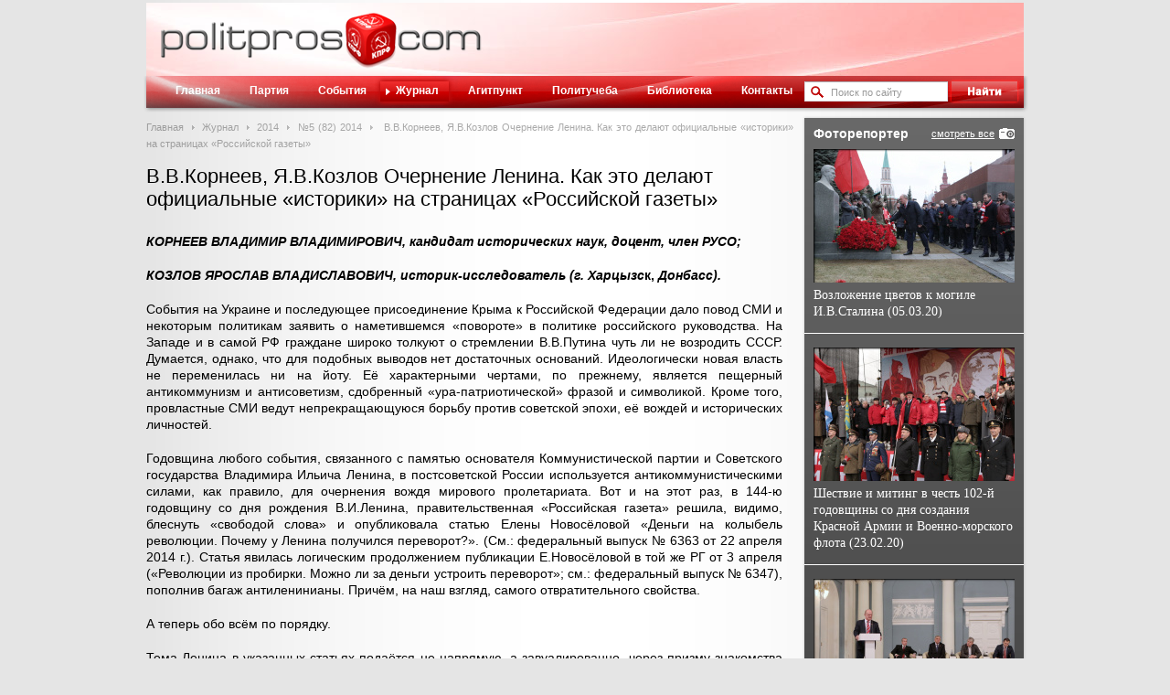

--- FILE ---
content_type: text/html; charset=UTF-8
request_url: https://www.politpros.com/journal/read/?ID=3782&journal=167
body_size: 24512
content:
<!DOCTYPE html>
<html xmlns:og="http://ogp.me/ns#">
<head>
	<title>В.В.Корнеев, Я.В.Козлов Очернение Ленина. Как это делают официальные «историки» на страницах «Российской газеты» | POLITPROS.COM</title>
	<meta property="og:title" content="В.В.Корнеев, Я.В.Козлов Очернение Ленина. Как это делают официальные «историки» на страницах «Российской газеты» | POLITPROS.COM" />
	<meta property="og:description" content=" КОРНЕЕВ ВЛАДИМИР ВЛАДИМИРОВИЧ, кандидат исторических наук, доцент, член РУСО;КОЗЛОВ ЯРОСЛАВ ВЛАДИСЛАВОВИЧ, историк-исследователь (г. Харцызск, Донбас..." />
	<meta property="og:site_name" content="Онлайн-журнал Politpros.com"/>
	<meta property="og:image" content="https://s62389.cdn.ngenix.net/bitrix/templates/polipros/st/i/soc-logo.png" />
	<meta http-equiv="Content-Type" content="text/html; charset=UTF-8" />
<meta name="robots" content="index, follow" />
<meta name="keywords" content="Журнал ЦК КПРФ, пленумы ЦК КПРФ, създы ЦК КПРФ, политическое просвещение, пропаганда, выступления лидеров" />
<meta name="description" content=" КОРНЕЕВ ВЛАДИМИР ВЛАДИМИРОВИЧ, кандидат исторических наук, доцент, член РУСО;КОЗЛОВ ЯРОСЛАВ ВЛАДИСЛАВОВИЧ, историк-исследователь (г. Харцызск, Донбас..." />
	<meta name='yandex-verification' content='71704655fa206a58' />
	<meta name="google-site-verification" content="dxZrvr4kUKvpJiOpNrXIe_WDYY7vjzhueKSYzNGxTjY" />
	<link media="all" type="text/css" rel="stylesheet" href="https://s62389.cdn.ngenix.net/bitrix/templates/polipros/st/styles.css?12" />
	<link media="all" type="text/css" rel="stylesheet" href="https://s62389.cdn.ngenix.net/bitrix/templates/polipros/st/template.css?12" />
	<link media="all" type="text/css" rel="stylesheet" href="https://s62389.cdn.ngenix.net/bitrix/templates/polipros/st/js/fancyBox/fancybox.min.css" />
	<link media="all" type="text/css" rel="stylesheet" href="https://s62389.cdn.ngenix.net/bitrix/templates/polipros/st/js/fancyBox/helpers/fancybox-thumbs.min.css" />
	<link rel="alternate" type="application/rss+xml" title="POLITPROS.COM - События" href="http://www.politpros.com/events/rss/" />
	<!--[if lte IE 8]>
		<link media="all" type="text/css" rel="stylesheet" href="https://s62389.cdn.ngenix.net/bitrix/templates/polipros/st/ie8.css?1" />
	<![endif]-->
	<link rel="icon" href="https://s62389.cdn.ngenix.net/favicon.ico?12" type="image/x-icon">
	<link rel="shortcut icon" href="https://s62389.cdn.ngenix.net/favicon.ico?12" type="image/x-icon">
		<script type="text/javascript">
	 var _gaq = _gaq || [];
	 _gaq.push(['_setAccount', 'UA-20965785-5']);
	 _gaq.push(['_trackPageview']);

	 (function() {
	   var ga = document.createElement('script'); ga.type = 'text/javascript'; ga.async = true;
	   ga.src = ('https:' == document.location.protocol ? 'https://ssl' : 'http://www') + '.google-analytics.com/ga.js';
	   var s = document.getElementsByTagName('script')[0]; s.parentNode.insertBefore(ga, s);
	 })();
	</script>
</head>
<body>
<div id="wrap">
	<div id="outer">
		<div id="header">
			<a id="logo" href="/">Политическое просвещение - журнал ЦК КПРФ</a>
		</div>
		<div id="menu">
			<div class="bg"></div>
			<div id="search">
<form action="/search/index.php">
	<div class="inp">
		<input type="text" name="q" value="Поиск по сайту"  onblur="if(this.value == '') {this.value = 'Поиск по сайту';this.style.color = '#999';}" onfocus="if(this.value == 'Поиск по сайту') {this.value = '';this.style.color = '#000';}" style="color: #999;" />
	</div>
	<input type="image" name="s" src="https://s62389.cdn.ngenix.net/bitrix/templates/polipros/st/i/btn_search.gif" />
</form>
</div>			
<ul>
	
			<li><i class="l"></i><a href="/" >Главная</a></li>
	

			<li><i class="l"></i><a href="/party/" >Партия</a></li>
	

			<li><i class="l"></i><a href="/events/" >События</a></li>
	

			<li class="act"><i class="l"></i><a href="/journal/" >Журнал</a></li>
	

			<li><i class="l"></i><a href="/agitpunkt/" >Агитпункт</a></li>
	

			<li><i class="l"></i><a href="/polit/" >Политучеба</a></li>
	

			<li><i class="l"></i><a href="/library/" >Библиотека</a></li>
	

			<li><i class="l"></i><a href="/contacts/" >Контакты</a></li>
	

	</ul>
		</div>
		<div id="content">
			<div id="left">
									<div class="bx_breadcrumbs"><ul><li><a href="/" title="Главная">Главная</a></li><li><a href="/journal/" title="Журнал">Журнал</a></li><li><a href="/journal/header/?journal=157" title="2014">2014</a></li><li><a href="/journal/header/?journal=167" title="№5 (82) 2014">№5 (82) 2014</a></li>
			<li><span>В.В.Корнеев, Я.В.Козлов Очернение Ленина. Как это делают официальные «историки» на страницах «Российской газеты»</span></li></ul></div>													<h1>В.В.Корнеев, Я.В.Козлов Очернение Ленина. Как это делают официальные «историки» на страницах «Российской газеты»</h1>
								<div class="news-detail">
				<img src="https://s62389.cdn.ngenix.net/bitrix/templates/polipros/st/i/soc-logo.png" alt="В.В.Корнеев, Я.В.Козлов Очернение Ленина. Как это делают официальные «историки» на страницах «Российской газеты»" style="display:none;" />
		 
<p><b><i>КОРНЕЕВ ВЛАДИМИР ВЛАДИМИРОВИЧ, кандидат исторических наук, доцент, член РУСО;</i></b></p>

<p><b><i>КОЗЛОВ ЯРОСЛАВ ВЛАДИСЛАВОВИЧ, историк-исследователь (г. Харцызс</i>к, <i>Донбасс).</i></b></p>
 
<p> </p>
 
<p>События на Украине и последующее присоединение Крыма к Российской Федерации дало повод СМИ и некоторым политикам заявить о наметившемся &laquo;повороте&raquo; в политике российского руководства. На Западе и в самой РФ граждане широко толкуют о стремлении В.В.Путина чуть ли не возродить СССР. Думается, однако, что для подобных выводов нет достаточных оснований. Идеологически новая власть не переменилась ни на йоту. Её характерными чертами, по прежнему, является пещерный антикоммунизм и антисоветизм, сдобренный «ура-патриотической» фразой и символикой. Кроме того, провластные СМИ ведут непрекращающуюся борьбу против советской эпохи, её вождей и исторических личностей.</p>
 
<p>Годовщина любого события, связанного с памятью основателя Коммунистической партии и Советского государства Владимира Ильича Ленина, в постсоветской России используется антикоммунистическими силами, как правило, для очернения вождя мирового пролетариата. Вот и на этот раз, в 144-ю годовщину со дня рождения В.И.Ленина, правительственная «Российская газета» решила, видимо, блеснуть «свободой слова» и опубликовала статью Елены Новосёловой «Деньги на колыбель революции. Почему у Ленина получился переворот?». (См.: федеральный выпуск № 6363 от 22 апреля 2014 г.). Статья явилась логическим продолжением публикации Е.Новосёловой в той же РГ от 3 апреля («Революции из пробирки. Можно ли за деньги устроить переворот»; см.: федеральный выпуск № 6347), пополнив багаж антиленинианы. Причём, на наш взгляд, самого отвратительного свойства.</p>
 
<p>А теперь обо всём по порядку.</p>
 
<p>Тема Ленина в указанных статьях подаётся не напрямую, а завуалированно, через призму знакомства читателей с фондами Российского государственного архива социально-политической истории (РГАСПИ). При этом главным «экскурсоводом» по фондам РГАСПИ выступает его директор &mdash; Андрей Сорокин, что, конечно же, объяснимо. И именно в ходе этой своеобразной «экскурсии», как бы невзначай, и всплывает та самая тема («большевики и немецкие деньги»), которая муссируется антисоветскими силами со времён Октябрьскрой революции. Тема, которая давно раскрыта не ангажированными отечественными и зарубежными историками, сделавшими вывод, что вся история с финансированием Германией большевистской партии с целью организации в России революции — плод целенаправленно организованной антисоветской кампании с целью дискредитации Ленина и большевиков. Причём этот вывод сделан не только российскими, но и зарубежными историками, многие из которых вовсе не являются поклонниками Ленина. </p>
 
<p>Почему же Елена Новосёлова так провокационно озаглавила свои статьи? Может исследователи за это время нашли какие-то компрометирующие большевиков документы? Да, нет. Просто Новосёлова «ввела в бой» против Ленина директора Российского государственного архива социально-политической истории Андрея Сорокина. Что предъявил общественности Сорокин и как он это сделал, расскажем обстоятельно.</p>
 
<p>3 апреля 2014 года в интервью, опубликованном в РГ, Андрей Сорокин, на вопрос Е.Новосёловой: «В архиве есть документальные подтверждения, что Октябрьская революция делалась на немецкие деньги?», в ответ привёл некий следующий автограф Ленина: «Денег на поездку у нас больше, чем я думал, чем на 10—12 января, ибо нам здорово помогли товарищи в Стокгольме». При этом оператор А.Шансков, который одновременно снимал происходящее на камеру для видеорепортажа, сделал, как говорится, всё возможное, чтобы не показать в эфире именно эти строчки документа. Сам же директор РГАСПИ, процитировав этот «автограф», недвусмысленно намекнул, что большевики получали деньги из-за границы, в данном случае в Стокгольме. Однако выглядит это довольно странно, если учесть, что давно известное и опубликованное в Полном собрании сочинений В.И.Ленина письмо для И.Ф.Арманд, вдруг было названо «автографом Ленина». Письмо написано между 31 марта и 4 апреля 1917 года и отправлено из Цюриха в Кларан (Швейцария). Но самое интересное заключается в том, что процитированный Сорокиным фрагмент, как в архивном оригинале, так и в опубликованном в Полном собрании сочинений В.И.Ленина выглядит несколько иначе: «Денег на поездку у нас больше, чем я думал, человек на 10—12 хватит, ибо нам здорово помогли товарищи в Стокгольме». (См.: Ленин В.И. Полн. собр. соч. Т. 49. С. 424). Налицо грубая фальсификация! </p>
 
<p align="center"> </p>
 
<p align="center"><b>* * *</b></p>
 
<p>В интервью, опубликованном в РГ 22 апреля, Андрей Сорокин вновь остановился на теме «большевики и немецкие деньги». Читатель может подумать, что директор РГАСПИ является специалистом по данной проблеме, раз журналисты РГ оказывают ему такое внимание, да ещё в день рождения В.И.Ленина. Увы, те из читателей, которые так думают, глубоко заблуждаются. Андрей Константинович Сорокин имеет учёную степень кандидата исторических наук, которая присуждена ему в 1990 году после защиты диссертации «Прибыли акционерно-паевых предприятий России в условиях монополизации промышленности (1900—1913 гг.)». Но, может, Андрей Сорокин переквалифицировался на ленинскую тему? Ан, нет. Любознательный читатель не найдёт ни одной статьи, ни, тем более, монографии Андрея Константиновича на тему «большевики и немецкие деньги». А потому нам следует особо внимательно ознакомиться с его ответами на вопросы главной официальной газеты страны.</p>
 
<p>Процитируем отрывок статьи в РГ со словами этого «специалиста»: «Директор РГАСПИ Андрей Сорокин с осторожностью перелистывает проложенные папиросной бумагой, пожелтевшие и потерявшие уголки листочки машинописного и рукописного текста:</p>
 
<p>— Вот «чудесный документ» — повестка заседания Совета народных комиссаров с правкой Ленина от 29 января 1918 года. Здесь много интересных пунктов. О хлебе для Финляндии. Сто вагонов в неделю. Декрет об ассигновании 10 миллионов рублей для борьбы с контрреволюцией и само решение о создании ЧК. А вот седьмой пункт, содержание которого возвращает нас к вопросу о финансировании большевиков. Этот сюжет освещается шифрованными телеграммами от русских военных агентов в разных странах за ряд лет Великой войны. «Военный агент», в современной терминологии — военный атташе Российской империи в Швейцарии генерал Головань сообщает: «Брут докладывает, что указания о выдаче денег германским правительством основаны на заявлении его агента, вращавшегося среди лиц, собиравшихся ехать через Германию. По словам агента, эти лица знали, что деньги выдаёт германское правительство. Этот же агент сказал Бруту, что один из уехавших сообщил ему, что он получил деньги от германского консула». А вот сводка российской контрразведки, составлена из циркуляров Генштаба и Министерства иностранных дел России, где упоминается о перечислении на имя Ленина денег из банка Дисконто Гезельшафт. Наличие такого рода документов не означает, что Ленин — германский шпион или агент влияния. Такой взгляд слишком примитивен. Большинство исследователей сходится во мнении, что большевики действительно получали германские деньги, но без всяких конкретных обязательств».</p>
 
<p>Ещё раз прочтём приведённый отрывок. Очевидно, что главной целью Андрея Сорокина было стремление вновь подвести читателя к мысли, что большевики брали деньги у немцев, хотя и без «всяких конкретных обязательств». А попутно, намёками, показать большевиков в невыгодном свете. Смотрите мол, страна голодала, а они хлеб в Финляндию отправляли по сто вагонов в неделю и пр. </p>
 
<p>Как же обстояло дело в действительности? Для ответа воспользуемся уникальным документальным сборником «Протоколы заседаний Совета Народных Комиссаров РСФСР. Ноябрь 1917 — март 1918 гг.» (Москва, изд-во РОССПЭН), изданным в 2006 году при прямом участии архивистов и научных сотрудников РГАСПИ, которым, как мы обращали внимание, сегодня руководит Андрей Сорокин. Сразу отметим, что к изданиям подобного рода настоящие архивисты подходят всегда очень тщательно и скрупулёзно. Именно в этом издании, на странице 306 мы можем узнать о повестке заседания Совета Народных Комиссаров 29 января 1918 года.</p>
 
<p>Предоставим читателю возможность ознакомиться с полным текстом данного документа (орфография сохранена):</p>
 
<p>Выдача нескольких миллионов [рублей] казакам. </p>
 
<p>&lt;1. О переводе морского флота на добровольческие начала. (Председатель Законодательного совета Полухин.)&gt;</p>
 
<p>&lt;2. Введение в обращение «Займа свободы» на правах кредитных знаков с точно установленным курсом. (Менжинский.)&gt;</p>
 
<p>&lt;3. О проведении налоговых мероприятий советами рабочих, солдатских и крестьянских депутатов. (Кузовков из Москвы.)&gt;</p>
 
<p>&lt;4. Об учреждении конвенции между Россией и центральными державами по вопросу об обмене инвалидами, ранеными и больными военнопленными. (Чичерин.)&gt;</p>
 
<p>5. О хлебе для Финляндии. 100 вагонов в неделю. (Ленин.) Отложить. </p>
 
<p>&lt;6. Декрет об ассигновании 10 000 000 руб. для борьбы с контрреволюцией. (Подвойский.)&gt;</p>
 
<p>7. Заявление Козловского о сообщении Шрейдером ложных сведений в заседании Совета Народных Комиссаров. (Письменное заявление Козловского).</p>
 
<p>&lt;8. О выдаче 5 млн. руб. из 20 млн. руб., ассигнованных городским самоуправлениям для уплаты жалованья милиции, окончательно распускаемой. (Бонч-Бруевич.)&gt;</p>
 
<p>9. О процентных бумагах, принадлежащих общественно-полезным учреждениям. (Луначарский). Отложить.</p>
 
<p>10. Об образовании при Совете Народных Комиссаров комиссии по борьбе с контрреволюцией; предлагается избрать Алгасова, Урицкого, Трутовского. (Докладчик Алгасов). Отложить.</p>
 
<p>&lt;11. Декрет о передаче всех организаций, ведающих делами о военнопленных, в Комиссариат по демобилизации армии. (Кедров.)&gt;</p>
 
<p>12. О натурализации — о порядке принятия иностранцами русского подданства. (Чичерин.) Отложить.</p>
 
<p>13. О переводе Николая Романова в Петроград для перевода в Кронштадт. (Урицкий.) Отложить.</p>
 
<p>Итак, в п. 5 повестки дня мы видим процитированную Андреем Сорокиным информацию: «О хлебе для Финляндии. Сто вагонов в неделю», но далее стоит слово «<b>Отложить</b>». Более того, в примечании к этому пункту повестки дня составители сборника написали: Во 2 экземпляре пометка секретаря: «Отложить до общего разрешения продовольственного вопроса». </p>
 
<p>Итак, вопрос о хлебе для Финляндии даже не был включён в повестку дня заседания СНК 29 января, он был отложен «до общего разрешения продовольственного вопроса». Зачем же директор РГАСПИ упомянул о нём и почему не процитировал весь текст документа, опустив слово «отложить»? Это было сделано намеренно либо получилось случайно? </p>
 
<p>Дальше больше. Трудно понять, где увидел в повестке дня Андрей Сорокин решение о создании ЧК(?), которое, как известно, было создано 7(20) декабря 1917 года. Может он имел ввиду п. 10 протокола? Но там чёрным по белому написано: «<b>Отложить</b>». Опять же, вопрос не был включён в повестку дня, да и не предусматривал он «создание ЧК», как об этом вещал Андрей Константинович. </p>
 
<p>Ещё забавнее выглядит изложение директором РГАСПИ п. 7 протокола. Его Сорокин вообще не стал цитировать, а препарировал «фактами». Ещё раз процитируем этот пункт протокола заседания СНК: «7. Заявление Козловского о сообщении Шрейдером ложных сведений в заседании Совета Народных Комиссаров. (Письменное заявление Козловского)». А теперь давайте обратимся непосредственно к заявлению М.Ю.Козловского, также опубликованному в указываемом сборнике «Протоколы заседаний Совета Народных Комиссаров РСФСР. Ноябрь 1917 — март 1918 гг.» (С. 347—348).</p>
 
<p>В Совет Народных Комиссаров М.Ю.Козловского заявление</p>
 
<p>В заседании Совета Народных Комиссаров 17 января член комиссии для расследования деятельности Следственной комиссии Совета рабочих [и] солдатских депутатов Шрейдер сделал заявление о том, что им получена не то записка, не то телеграмма от Чрезвычайной следственной комиссии при Совете Народных Комиссаров о том, что при следствии по делу Черепенникова Козловским получена взятка в 10 тыс. руб. </p>
 
<p>По справке оказалось, что в Чрезвычайную следственную комиссию, откуда была получена эта записка, явился известный по делу Хвостова — Илиодора — Распутина проходимец Ржевский с предложением своих услуг по сыску. Услуги его, естественно, были отвергнуты, и тогда Ржевский заявил, что он и сейчас может быть полезен Чрезвычайной комиссии: так, по делу Козловского он может дать сведения о том, что по делу Черепенникова Козловский получил взятку в 1 500 руб.</p>
 
<p>По проверке оказалось, что записку об этом сообщении Ржевского послал другому члену комиссии для расследования — Мстиславскому — член Чрезвычайной следственной комиссии Александрович. Таким образом, член комиссии Шрейдер позволил себе в докладе Совету Народных Комиссаров сообщить ложные сведения о содержании упомянутой записки Александровича, скрыв от Совета Народных Комиссаров, что сообщение о взятке исходит от пресловутого проходимца Ржевского, и увеличив в своем докладе цифру 1 500 до 10 000 руб. (очевидно, чтобы неправдоподобное сообщение Ржевского сделать правдоподобным).</p>
 
<p>В то же время другой член комиссии Мстиславский, эту записку получивший от Александровича, и при докладе Шрейдера в Совете Народных Комиссаров присутствовавший, не исправил этого ложного сообщения Шрейдера и во время его заявления молчал.</p>
 
<p>Ввиду изложенного прошу: 1. Затребовать у Мстиславского и Шрейдера записку, которую один из них получил, а другой прочёл и доложил в извращённом виде. 2. Затребовать от Следственной комиссии при Петроградском совете рабочих [и] солдатских депутатов дело Черепенникова (если такое имеется или имелось в её производстве). </p>
 
<p>3. Привлечь Шрейдера и Мстиславского к ответственности за сообщение при отправлении своих служебных обязанностей ложных сведений Совету Народных Комиссаров и сокрытии перед последним известных им данных.</p>
 
<p align="right"><i> М.Козловский.</i></p>
 
<p align="right"> </p>
 
<p>Ознакомившись с тестом заявления М.Ю.Козловского, хочется спросить: «Какое отношение содержание данного документа имеет к теме &bdquo;немецкие деньги и большевики&rdquo;? И где в этом документе директор РГАСПИ увидел подтверждение того, что немцы финансировали большевиков?». Очевидно, что заявление Козловского касается совершенно другого вопроса. </p>
 
<p>Но как же быть с той частью интервью Андрея Сорокина, где он говорит о сообщениях русских военных агентов, которые, якобы, «освещают» вопрос о «финансировании большевиков» из-за рубежа? И, в частности, о сообщении генерала Головань, сведения которому предоставил некий агент Брут? Мы думаем, что читателям было бы интересно узнать, кто такой Брут и действительно ли его сообщениям так безукоризненно можно верить, как это делает директор РГАСПИ? </p>
 
<p>Псевдоним «Брут» носил прапорщик Н.К.Ленкшевич, командированный в 1917 году в Швейцарию, где он работал под прикрытием должности внештатного секретаря торгового агентства России в Берне. </p>
 
<p>Впервые о нём рассказал кадровый разведчик Константин Кириллович Звонарёв (настоящее имя Карл Кришьянович Звайгзне), который в 1929—1931 годах на обширном фактическом и архивном материале опубликовал двухтомник по истории и теории разведки. Правда, долгое время широкому кругу общественности это издание было неизвестно, ибо публиковалось под грифом «Для служебных целей». </p>
 
<p>Касаясь личности Брута, К.К.Звонарёв пишет следующее: «&hellip;В начале 1917 года в распоряжение Голованя был послан прапорщик Ленкшевич, работавший там под кличкой „Брут”. По словам Голованя, Брут „немедленно по приезде весьма энергично взялся за дело”, но миссия отказалась без разрешения министерства иностранных дел легализовать его перед швейцарскими властями». Однако в сентябре 1917 года Головань об этом прапорщике докладывал в Генеральный штаб уже иное: «...В настоящее время работа организации Брута стала ещё менее продуктивной. Один, казавшийся способным, агент этой организации, по-видимому, уклоняется от работы, быть может, удовлетворившись заработанной суммой. Второй агент, по сведениям Союзнического бюро в Париже, был заподозрен в состоянии на службе у противников, а третий агент, как доложил мне теперь Брут, заявил, что его помощник якобы по недоразумению рассказал одному лицу, оказавшемуся германским агентом, систему работы и сотрудников у того третьего агента.</p>
 
<p>В то же время, по дошедшим до меня сведениям, личные денежные дела Брута, по-видимому, ещё более запутываются. При этих условиях дальнейшая деятельность Брута представляется совершенно бесполезной и может грозить полным крахом» (Звонарёв К.К. Агентурная разведка. Русская агентурная разведка всех видов до и во время войны 1914—1918 гг. Германская агентурная разведка до и во время войны 1914—1918 гг. — Киев: Изд. дом «Княгиня Ольга», 2005. С. 252).</p>
 
<p>Итак, согласно документам самого генерала Головань, прапорщик Ленкшевича (Брут) вначале «энергично взялся за дело», но по существу его деятельность была малопродуктивной, а впоследствии и вовсе «совершенно бесполезной». Финансовые трудности Брута заставляли генерала Головань весьма критически оценивать его «работу». Что же касается телеграммы, упомянутой директором РГАСПИ Андреем Сорокиным, то К.К.Звонарёв писал о ней буквально следующее: «…Именно она в 1917 году дала „сведения” о том, что „Владимир Ильич Ленин — подкуплен немцами”. В Генеральном штабе ухватились за эти сведения, но всё же запросили у Голованя подтверждения их. Головань подтверждения не дал, но, как известно, это не помешало Генеральному штабу поднять в газетах кампанию против тов. Ленина. Характеристика же, данная Голованем организации Брута и ему самому, показывает, что это была за организация и какую веру можно было придавать её сведениям». (Там же. С. 252—253).</p>
 
<p>О Бруте упоминает в своей монографии и современный исследователь С.С.Попова. Она считает весьма сомнительными сведения, представляемые данным агентом. Историк, например, отмечает: «О степени достоверности сведений от этого агента „из женевской агентуры” свидетельствует и его информация от 29 августа о том, что Ленин якобы находится в Стокгольме и живёт на квартире Парвуса, в скором времени ожидается в Цюрихе для организации новой поездки эмигрантов через Германию». (См.: Попова С.С. Между двумя переворотами. Документальные свидетельства о событиях лета 1917 года в Петрограде (по французским и российским архивным источникам). — М.: Ладомир, 2010. С. 371—372). На самом деле, как известно из 4-го тома Биохроники В.И.Ленина, Ильич в этот момент находился в Финляндии, нелегально проживая в Гельсингфорсе, сначала в квартире финского социал-демократа Г.Ровно (Хагнесская пл., д. 1, кв. 22), а затем на квартирах финских рабочих А.Усениуса (ул. Фредрикинкату, д. 64) и А.Блумквиста (ул. Тэленкату, д. 46). В общем, агент Брут обеспечивал своё руководство, мягко говоря, недостоверной информацией.</p>
 
<p>К сказанному можно добавить, что деятельность Брута была весьма типичной для разведорганов царской России. Для того, чтобы побольше заработать и одновременно показать свою значимость, агенты при сборе информации довольно часто пользовались непроверенными сведениями, порой слухами и домыслами, а иногда и сами выдумывали информацию. </p>
 
<p>В целом, как мы смогли убедиться, у историков есть очень большие сомнения относительно правдивости изложения сведений Брутом-Ленкшевичем. Но это не смущает Андрея Сорокина, учитывая его выступление перед российской прессой. Хотя кто-кто, а уж директор архива обязан быть в таких вопросах крайне щепетильным.</p>
 
<p> </p>
 
<p align="center"><b>* * *</b></p>
 
<p>В доказательство того, что большевики получали германские деньги, как мы могли заметить, А.Сорокин упомянул и о некой сводке российской контрразведки. Действительно, в РГАСПИ (см.: Ф. 4. Оп. 3. Д. 52) хранится состоящее из шести страниц дело «Сводка российской контрразведки, составленная из циркуляров Генерального штаба и Министерства иностранных дел России». Как раз именно в этом деле и находится документ, где, как заявил Андрей Сорокин «упоминается о перечислении на имя Ленина денег из банка Дисконто Гезельшаф». Документ этот следующего содержания: </p>
 
<p>«Копенгаген 18 июня 1917 г. </p>
 
<p>Господину Руфферу в Гельсингфорсе.</p>
 
<p>Милостивый государь.</p>
 
<p>Настоящим уведомляю Вас, что со счета «Дисконто-Гезельшафт» списано на счет Ленина в Кронштадте 315 000 марок по ордену синдиката. О получении соблаговолите сообщить Ниландовой, 98, Копенгаген. Торговый дом В. Гансен и Ко. С уважением — Свенсон».</p>
 
<p>У этого документа есть всего лишь один нюанс, но зато очень важный. Данный документ является одной из копий многочисленных фальшивок. Вкратце, история их появления такова. После свержения Временного Правительства в Петрограде стали ходить списки «документов», источником которых, якобы, являлась российская контрразведка. На самом деле различные списки данных «документов» были плодом творчества журналиста газеты «Вечернее время» А.Ф.Оссендовского, который в период Первой мировой войны специализировался на теме германского шпионажа, при этом нередко используя непроверенные, ложные и просто выдуманные сведения. Желая хорошо заработать, А.Ф.Оссендовский занялся изготовлением документов-фальшивок. При этом после очередного редактирования автором выпускалась в свет новая партия подделок, в результате чего появились различные, но в целом очень похожие друг на друга списки поддельных «документов». Один из таких вариантов подделки был приобретён бывшим редактором американского журнала «Космополитен» Эдгаром Сиссоном, который являлся представителем комитета по общественной информации, — официального органа американской пропаганды в период Первой мировой войны. Именно «документы Сиссона» (также их называют «бумаги Сиссона») были размещены в вышедшем в октябре 1918 года в Америке сборнике «The German-Bolshevik conspiracy». </p>
 
<p>В русском переводе он вышел под названием «Немецко-большевистская конспирация», но без указания даты издания. В сборнике «The German-Bolshevik conspiracy» в приложении № 1 под названием «Документы, распространяемые антибольшевиками в России» размещён на английском языке именно тот «документ», который и упомянул в интервью Андрей Сорокин. </p>
 
<p> </p>
 
<p>Вот этот «документ»:</p>
 
<p> </p>
 
<p>DOCUMENT NO. 62</p>
 
<p>Copenhagen, June 18, 1917. </p>
 
<p>Mr. Ruffner [Ruffer], Helsingfors.</p>
 
<p>Dear Sir: Please be advised that from the Disconto-Gesellsehaft account 315,000 marks have been transferred to Mr. Lenin&rsquo;s account in Kronstadt, as per order of the Syndicate. Kindly acknowledge receipt: Nilande-way 98, Copenhagen, W. Hansen &amp; Co.— Svensen.</p>
 
<p> </p>
 
<p>Отметим, что во введении к приложению № 1 сам Эдгар Сиссон писал: «Это приложение состоит из циркуляров (за исключением двух случаев, оговорённых особо), оригиналов которых или заверенных копий я никогда не имел. Большое число подобных комплектов на русском языке было выпущено в Петрограде и в других местах России оппонентами большевиков зимой 1917—1918 гг. Документы, как говорилось, являлись копиями документов, изъятых из контрразведки правительства Керенского, сопровождаемых более ранними материалами контрразведки императорского правительства».</p>
 
<p>Вскоре после публикации «документы Сиссона» подверглись убедительной критике со стороны финского социалиста Сантери Нуортева в брошюре «An Open Letter to American Liberals. With a Note on Recent Documents», а также Джона Рида в брошюре «The Sisson Documents». </p>
 
<p>В Берлине в 1919 году вышло издание «Die Entlarvung der „deutsch-bolschewistischen Verschwo?rung”» («Разоблачение „германо-большевистского заговора”»), где также подчёркивалась фальшивость опубликованных «документов Сиссона». Американский дипломат и историк Джордж Кеннан в 1956 году в «The Journal of Modern History» («Журнал современной истории») опубликовал посвящённую анализу «документов Сиссона» статью «The Sisson Documents» («Документы Сиссона»), в которой пришёл к выводу об их поддельности, при этом подчеркнув, что прямые и косвенные свидетельства, указывают на А.Ф.Оссендовского, игравшего главную роль в составлении этих подложных документов.</p>
 
<p>Не вдаваясь в подробности, отметим только одну деталь. Историк Дж.Кеннан в своей работе опирался в том числе на выводы исследования некоего В.А.Панова. Ввиду того, что о В.А.Панове широкой общественности в нашей стране известно мало, думаем, читателям будет интересно получить об этом человеке более подробную информацию. </p>
 
<p> </p>
 
<p align="center"><b>* * *</b></p>
 
<p>В «документах Сиссона», опубликованных в сборнике «The German-Bolshevik conspiracy» под № 9 от 12 января 1918 года и под № 29 от 9 марта 1918 года, говорится о тайном агенте германского правительства по фамилии Панов. Кто же такой «германский агент Панов»? Любопытно, но человек с такой фамилией действительно проживал в России. Виктор Ананьевич Панов являлся отставным морским офицером, публицистом, человеком широко известным и уважаемым на Дальнем Востоке. Некоторое время В.А.Панов даже являлся градоначальником Владивостока и долгие годы — редактором местной газеты «Дальний Восток». В декабре 1918 года Панов, ознакомившись с «документами Сиссона», выступил с публичным разоблачением в газете «Дальний Восток» о полной подложности документов № 9 и № 29 в статьях под заглавием «Американские подложные документы». Позже, во второй половине 1919 года в распоряжении В.А.Панова оказался изданный в переводе на русский язык сборник «Немецко-большевистская конспирация». Результаты изучения «документов Сиссона», опубликованных в сборнике, В.А.Панов изложил в изданной 5 августа 1921 года брошюре «Исторический подлог. Американские подложные документы». Проведя анализ, он пришёл к выводу, что все документы этого сборника сплошь подложны и сфабрикованы рукою одного и того же фальсификатора — А.Ф.Оссендовского. </p>
 
<p>Об этом В.А.Панов писал следующее: «И так таинственный фальсификатор „Горбунов”, сфабриковавший в 1918 г. все документы американской брошюры, это бывший секретарь редакции петроградской газеты „Вечернее Время”, а затем позже, но тоже в 1918 г., бывший профессор Томского Технологического Института и предполагавшийся тогда редактор омского „Вестника финансов” — А.Оссендовский (Антон Мартынович Оссендовский)». (См.: Панов В.А. Исторический подлог. Американские подложные документы. — Владивосток, 1921. С. 36).</p>
 
<p></p>
 
<p> </p>
 
<p align="center"><b>* * *</b></p>
 
<p>В новейший период истории многие учёные также опровергли подлинность «документов Сиссона». Доктор исторических наук, профессор В.И.Старцев в г. Вашингтоне в Национальном архиве США провёл доскональное изучение сборника «The German-Bolshevik conspiracy», а также материалов и документов, имеющих непосредственное отношение к «документам Сиссона». В результате подробного анализа всего комплекса материалов В.И.Старцев в 1994 году издал книгу «Ненаписанный роман Фердинанда Оссендовского» (переиздавалась в 2001, 2006 гг.), где показал, что «документы Сиссона» являются подделкой, автором которой является всё тот же А.Ф.Оссендовский. </p>
 
<p>Обратим также внимание читателей на то, что впервые документы из РГАСПИ (ф. 4, оп. 3, д. 52), которые упомянул в интервью А. Сорокин, были опубликованы в статье Ульриха Фельклера «Октябрьская революция была куплена» в немецком журнале «Stern» (1993, № 11), а затем, в том же году, они попали на страницы российской газеты «Совершенно Секретно» (№ 11). Позже фальшивку подхватил известный «лениноед» Аким Арутюнов, неоднократно уличённый оппонентами в откровенной лжи. Таким образом, Андрей Сорокин, рекламируя давно сфальсифицированный документ, оказался в весьма неприличной кампании, что не делает чести директору такого солидного учреждения, как РГАСПИ.</p>
 
<p> </p>
 
<p align="center"><b>* * *</b></p>
 
<p>Читатель может подумать, что приведённые факты — единичный случай в истории публикаций «Российской газеты». К сожалению, это не так. Изучение ленинской темы на страницах РГ показывает, что по данной проблеме газета предоставляет слово исключительно «лениноедам», тенденциозно освещающим многие исторические события, связанные с деятельностью В.И.Ленина. И зачастую это делают историки, имеющие солидные учёные степени и звания. Тем не менее, некоторые из них явно не оправдывают своё «высокое назначение». Взять, хотя бы, публикацию в РГ статьи доктора исторических наук Юлии Кантор «Допрос и расстрел адмирала». (См.: Столичный выпуск № 6235 от 18 ноября 2013 г.). В ней Юлия Зораховна бесхитростно назвала Ленина главным виновником расстрела Колчака, основываясь исключительно на содержании ленинской записки в Реввоенсовет 5-й армии: «Не распространяйте никаких вестей о Колчаке, не печатайте ровно ничего, а после занятия нами Иркутска пришлите строго официальную телеграмму с разъяснением, что местные власти до нашего прихода поступили так под влиянием... опасности белогвардейских заговоров в Иркутске. Ленин». </p>
 
<p>Лишь человек с большой фантазией может утверждать, что в тексте данного документа имеется прямой приказ о расстреле Колчака. Но что имел ввиду Ильич под действиями «местных властей»? Кантор безапелляционно считает: речь идёт о казни Колчака. И здесь возникает чисто источниковедческий вопрос. Когда же была написана эта записка? До расстрела Колчака или после? Юлия Кантор без обиняков пишет — до расстрела, и на этом основании выводит своё обвинение Ленину. Однако ряд фактов и свидетельств позволяют усомниться в таком выводе.</p>
 
<p>Прежде всего, напомним читателям о хронологии событий, предшествующих казни адмирала. В ноябре 1919 года Колчак под ударами частей Красной Армии вместе со своими войсками вынужден был покинуть Омск и отступать по направлению к Иркутску. В это же время в Иркутске колчаковская администрация Сибирской зоны антантовской оккупации, недовольная террористической диктатурой адмирала, создала сибирское правительство — так называемый «Политический центр». В него вошли правые эсеры, меньшевики и другие сочувствующие им проантатовские политические группы. «Политцентр» занял антиколчаковскую позицию, стремясь при этом сохранить антисоветский фронт.</p>
 
<p>В конце декабря в Иркутске началось восстание рабочих и солдат против Колчака. Попытка назначенного «верховным правителем» главнокомандующего вооружёнными силами Дальнего Востока Г.Семёнова подавить его — потерпела крах. Начались закулисные переговоры «Политцентра» и колчаковских министров о дальнейшей судьбе «колчакии». 3 января 1920 года из Иркутска в Нижнеудинск, где в это время находился адмирал, была отправлена телеграмма с требованием отречения Колчака от власти. В этот же день колчаковцы передали золотой запас России под охрану чешских войск, а на следующий день Колчак подписал указ о сложении с себя звания «верховного правителя» и передачи его генералу А.И.Деникину. Утром 5 января в Иркутске появились воззвания о падении власти Колчака и принятии её «Политцентром». Большевики, вышедшие из подполья, повели борьбу за созыв Совета рабочих депутатов.</p>
 
<p>Напуганный Колчак хотел бежать в Монголию через горные перевалы, но солдаты его конвоя перешли на сторону Нижнеудинских рабочих, возглавляемых большевиками. Офицеры выразили желание уходить в Монголию без Колчака, и потому оставленный практически всеми адмирал вынужден был подчиниться чешским войскам. 15 января вагон Колчака, прицепленный к хвосту чешского эшелона, достиг Иркутска. Большевики предъявили ультиматум «Политцентру» с требованием выдачи Колчака и Пепеляева (колчаковский премьер-министр), а также золотого запаса страны. В этот же день на станции Иннокентьевской (около Иркутска) чехословацкий воинский контингент передал А.В.Колчака и В.Н.Пепеляева «Политцентру». Выдача адмирала была согласована «Политцентром» с командованием союзных войск, которые опасались, что революционные рабочие и солдаты не позволят им выехать из Иркутска. Однако сам «Политцентр» быстро терял власть и 21 января передал её Военно-революционному комитету, где ведущие позиции занимали большевики и левые эсеры. Чрезвычайная следственная комиссия (ЧСК), созданная ещё «Политцентром» начала допросы Колчака, ибо к тому времени зверства колчаковщины достигли такого размаха, что ими возмущались даже военнослужащие оккупационных войск Антанты, не говоря уже о местном населении.</p>
 
<p>Однако военно-политическая обстановка в самом Иркутске оставалась сложной. С запада, из Нижнеудинска, на Иркутск двигались остатки колчаковской армии (30 тыс. человек). Белые не теряли надежды спасти Колчака, а более всего — захватить золотой запас. В самом Иркутске активизировались монархические, контрреволюционные силы и офицерство, знаменем которых становился свергнутый и арестованный «верховный правитель». Белогвардейские части достигли предместьев Иркутска, где 5—6 февраля завязали упорные бои с советскими войсками. Ситуация обострилась. Реввоенсовет 5-й армии, информированный о положении в Иркутске и вокруг него направил в исполком Иркутского Совета следующую телеграмму: «Ввиду движения каппелевских отрядов на Иркутск и неустойчивого положения Советской власти в Иркутске настоящим приказываю вам: находящихся в заключении у вас адмирала Колчака, председателя Совета министров Пепеляева с получением сего немедленно расстрелять. Об исполнении доложить». Подписал телеграмму член РВС 5-й армии и председатель Сибревкома И.Смирнов. (См.: Иоффе Г.З. Колчаковская авантюра и её крах. — М.: Мысль, 1983. С. 260). 6 февраля 1920 года Иркутский ревком, опасаясь занятия города каппелевцами, приговорил Колчака и Пепеляева к расстрелу, и утром 7 февраля привёл приговор в исполнение. </p>
 
<p>Почему же возник вопрос о причастности В.И.Ленина к расстрелу Колчака? Ведь ещё в 1983 году профессор Г.З.Иоффе в книге «Колчаковская авантюра и её крах» привёл документы, свидетельствующие о том, что Ленин не планировал расстреливать адмирала. Один из них — телеграмма от 23 января 1920 года из полевого штаба 30-й дивизии 5-й армии председателю Иркутского ВРК Ширямову (копия в Реввоенсовет 5-й армии), в которой предписывалось строго охранять адмирала, применив расстрел к нему только в случае «невозможности удержать Колчака в своих руках для передачи Советской власти Российской республики». (Иоффе Г.З. Указ. соч. С. 258). Кроме того, в своих воспоминаниях бывший председатель Реввоенсовета 5-й армии И.Смирнов писал, что данная телеграмма была следствием указания Ленина, который «решительно приказывал Колчака не расстреливать», а предать суду. (Смирнов И. Конец борьбы. Примирение с чехословаками // В кн.: Борьба за Урал и Сибирь. Воспоминания и статьи. — М.-Л., 1926. С. 310). Казалось бы, на этом в истории расстрела Колчака можно ставить точку. Однако чуть позже всплыла на свет та самая записка, приведённая в статье Кантор, о которой тоже следует сказать особо.</p>
 
<p>Впервые эту записку опубликовал эмигрировавший на Запад из СССР историк Юрий Фельштинский, воспользовавшись архивом Л.Д.Троцкого. В бумагах Троцкого записка датирована январём 1920 года, а сам Фельштинский, кстати, крайне негативно относящийся к большевикам и Ленину, в комментариях к своему изданию «Бумаги Троцкого» датирует её так: «после 7 февраля 1920 года». </p>
 
<p>Но вот что интересно. В Биографической хронике В.И.Ленина тоже есть указание на этот документ с датой — 5 января. И лишь в 2000 году в сборнике «Неизвестный Ленин» (С. 217), опубликованном учёными Российского центра хранения и изучения документов новейшей истории (РЦХИДНИ), эта записка приведена полностью. Причём архивисты РЦХИДНИ датировали её 24 февраля. Полный и дословный текст данной записки выглядит так: </p>
 
<p> </p>
 
<p align="center">ЗАПИСКА Э.М. СКЛЯНСКОМУ. 24 февраля 1920 г.</p>
 
<p>Склянскому: Пошлите Смирнову (Рев[олюционный] в[оенный] с[овет] 5) шифровку шифром</p>
 
<p><i>Не распространяйте никаких вестей о Колчаке, не печатайте ровно ничего, а после занятия нами Иркутска пришлите строго официальную телеграмму с разъяснением, что местные власти до нашего прихода поступили так и так под влиянием угрозы Каппеля и опасности белогвардейских заговоров в Иркутске.</i></p>
 
<p align="right">Ленин,</p>
 
<p align="right">подпись тоже шифром.</p>
 
<p>1) беретесь ли сделать архинадежно?</p>
 
<p>2) где Тухачевский?</p>
 
<p>3) как дела на Кав[казском] фронте?</p>
 
<p>4) в Крыму?</p>
 
<p align="right">Источник: The Trotsky papers. 1917—1922. V. II. Р. 30.</p>
 
<p align="right">Фонд 2. Оп. 1. Д. 24 362 — автограф.</p>
 
<p> </p>
 
<p>Итак, учёные РЦХИДНИ установили — записка написана после казни Колчака. Её датировка российскими архивистами вполне согласуется с историческими событиями. В ночь с 1 на 2 марта чехи оставили Иркутск, а 5 марта в город вступили части Красной Армии (части 5-й армии). Но сама судьба Иркутска определилась в 20-х числах февраля, что, на наш взгляд, дало основание Ленину отправить Склянскому вышеупомянутую записку.</p>
 
<p>Таким образом, факты и обстоятельный разбор источников показывают, что безапелляционное заявление Ю.Кантор относительно прямой причастности В.И.Ленина к судьбе адмирала Колчака, по крайней мере, выглядит достаточно спорным. Знала ли Юлия Зораховна обо всём этом? Не могла не знать, а по своей профессии просто обязана была быть в курсе вопроса. Но она ни разу не упомянула в своей статье о наличии другой, отличной от её мнения точки зрения. В многочисленных статьях Кантор в Интернете, где она воспевает Колчака, историк, без тени сомнения, повторяет, что судьбу адмирала решил именно Ленин. Более того, в той же статье в «Российской газете» («Допрос и расстрел адмирала») Юлия Зораховна также безапелляционно заявляет, что по приказу Ленина был убит царь Николай II. И этот пассаж историка журналисты РГ охотно печатают, несмотря на то, что ещё в 2011 году Следственный комитет России после длительного и тщательного расследования дела о расстреле царской семьи в своём постановлении отметил, что СК «не располагает сведениями о том, что приказ о расстреле царской семьи под Екатеринбургом в 1918 году отдал лично Владимир Ленин». (См.: Комсомольская правда, 28 октября 2011 г.). И журналисты РГ, конечно же, знают об этом постановлении.</p>
 
<p align="center"> </p>
 
<p align="center"><b>* * *</b></p>
 
<p>Общий вывод, который напрашивается сам собой после изложения вышеперечисленных фактов таков. Тональность и характер публикуемых в правительственной «Российской газете» материалов свидетельствует о том, что на страницах газеты проводится информационная политика, направленная на очернение и дискредитацию В.И.Ульянова-Ленина. «Российская газета», призванная по своему высокому статусу среди всех остальных печатных изданий страны стоять на страже объективности, потворствует идеологически тенденциозным, малопрофессиональным и сомнительным с научной точки зрения публикациям, что резко снижает доверие не только к этому изданию, но ко всему печатному слову в России.</p>
 
	<div style="clear:both"></div>
	<br/>

	<a href="/journal/read/?print=y&ID=3782&journal=167" class="print" target="_blank">Версия для печати</a>
	<div class="social-likes in-bl" data-url="http://www.politpros.com/journal/read/?ID=3782&amp;journal=167" data-social-title="В.В.Корнеев, Я.В.Козлов Очернение Ленина. Как это делают официальные «историки» на страницах «Российской газеты»" data-zeroes="yes">
		<div class="facebook" title="Поделиться ссылкой на Фейсбуке"></div>
		<div class="vkontakte" title="Поделиться ссылкой во Вконтакте"></div>
		<div class="twitter" title="Поделиться ссылкой в Твиттере"></div>
		<div class="plusone" title="Поделиться ссылкой во Google+"></div>
		<div class="odnoklassniki" title="Поделиться ссылкой в Одноклассниках"></div>
		<div class="mailru" title="Поделиться ссылкой в Моём мире"></div>
	</div>
</div>
	<div><a href="/journal/header/?journal=167" title="" class="back_link">Назад к оглавлению</a></div>
				</div>
				<div id="right">
					<div class="sh_bl gradient">
						<div class="cont right-photo-last-wrap">
							<a href="/photo/" title="архив" class="btn_archive">смотреть все</a>
							<div class="head">Фоторепортер</div>
							<div class="right-photo-last-item right-photo-last-first">
	<a href="/photo/8280/" title="Возложение цветов к могиле И.В.Сталина (05.03.20)" class="right-photo-last" style="height: 146px; background: url('https://s62389.cdn.ngenix.net/upload/iblock/276/IMG_0010.jpg') no-repeat;"></a>
	<div class="name">
		<a href="/photo/8280/" title="Возложение цветов к могиле И.В.Сталина (05.03.20)">Возложение цветов к могиле И.В.Сталина (05.03.20)</a>
	</div>
</div>
<div class="right-photo-last-item">
	<a href="/photo/8269/" title="Шествие и митинг в честь 102-й годовщины со дня создания Красной Армии и Военно-морского флота (23.02.20)" class="right-photo-last" style="height: 146px; background: url('https://s62389.cdn.ngenix.net/upload/iblock/c38/IMG_0048.JPG') no-repeat;"></a>
	<div class="name">
		<a href="/photo/8269/" title="Шествие и митинг в честь 102-й годовщины со дня создания Красной Армии и Военно-морского флота (23.02.20)">Шествие и митинг в честь 102-й годовщины со дня создания Красной Армии и Военно-морского флота (23.02.20)</a>
	</div>
</div>
<div class="right-photo-last-item">
	<a href="/photo/8268/" title="&quot;Круглый стол&quot; «О поправках в Конституцию Российской Федерации, предложенных фракцией Политической партии «Коммунистическая партия Российской Федерации»" class="right-photo-last" style="height: 146px; background: url('https://s62389.cdn.ngenix.net/upload/iblock/970/IMG_0006.jpg') no-repeat;"></a>
	<div class="name">
		<a href="/photo/8268/" title="&quot;Круглый стол&quot; «О поправках в Конституцию Российской Федерации, предложенных фракцией Политической партии «Коммунистическая партия Российской Федерации»">&quot;Круглый стол&quot; «О поправках в Конституцию Российской Федерации, предложенных фракцией Политической партии «Коммунистическая партия Российской Федерации»</a>
	</div>
</div>
						</div>
					</div>
					<div class="clear"></div>
						<div class="sh_bl" style="background:#fff;">
		<a href="http://www.rline.tv/" target="_blank">		<img src="https://s62389.cdn.ngenix.net/upload/iblock/fec/kl_240_120.png" style="display:block" />
		</a>	</div>
	<div class="sh_bl" style="background:#fff;">
		<a href="https://www.gazeta-pravda.ru/" target="_blank">		<img src="https://s62389.cdn.ngenix.net/upload/iblock/d39/gif.gif" style="display:block" />
		</a>	</div>
	<div class="sh_bl" style="background:#fff;">
		<a href="http://kprf.ru/" target="_blank">		<img src="https://s62389.cdn.ngenix.net/upload/iblock/741/kprf_240_120.png" style="display:block" />
		</a>	</div>
				</div>
				<div class="clear"></div>
			</div>
		</div>
	</div>
	<div id="footer">
		<div class="inner">
			<div class="copy">
				 &copy; 2011-2026 Все права защищены Политическая партия &quot;Коммунистическая партия Российской Федерации&quot;. <a href="/search/map.php" >Карта сайта</a>.<font color="#ffffff"> </font>			</div>
		</div>
	</div>
	<!--[if gte IE 9]>
	  <style type="text/css">
	    .gradient {
	       filter: none;
	    }
	  </style>
	<![endif]-->
	<!-- Yandex.Metrika counter -->
	<script type="text/javascript">
	(function (d, w, c) {
	    (w[c] = w[c] || []).push(function() {
	        try {
	            w.yaCounter3940951 = new Ya.Metrika({id:3940951,
	                    clickmap:true,
	                    trackLinks:true, webvisor:true});
	        } catch(e) { }
	    });

	    var n = d.getElementsByTagName("script")[0],
	        s = d.createElement("script"),
	        f = function () { n.parentNode.insertBefore(s, n); };
	    s.type = "text/javascript";
	    s.async = true;
	    s.src = (d.location.protocol == "https:" ? "https:" : "http:") + "//mc.yandex.ru/metrika/watch.js";

	    if (w.opera == "[object Opera]") {
	        d.addEventListener("DOMContentLoaded", f);
	    } else { f(); }
	})(document, window, "yandex_metrika_callbacks");
	</script>
	<noscript><div><img src="//mc.yandex.ru/watch/3940951" style="position:absolute; left:-9999px;" alt="" /></div></noscript>
	<!-- /Yandex.Metrika counter -->
	<script src="//code.jquery.com/jquery-1.11.0.min.js"></script>
	<script type="text/javascript" src="https://s62389.cdn.ngenix.net/bitrix/templates/polipros/st/js/fancyBox/fancybox.min.js"></script>
	<script type="text/javascript" src="https://s62389.cdn.ngenix.net/bitrix/templates/polipros/st/js/fancyBox/helpers/fancybox-thumbs.min.js"></script>
	<script type="text/javascript" src="https://s62389.cdn.ngenix.net/bitrix/templates/polipros/st/js/swfobject.js?12"></script>
	<script type="text/javascript" src="https://s62389.cdn.ngenix.net/bitrix/templates/polipros/st/js/social-likes.min.js?12"></script>
	<script type="text/javascript" src="https://s62389.cdn.ngenix.net/bitrix/templates/polipros/st/js/politpros.js?12"></script>
</body>
</html>


--- FILE ---
content_type: text/css
request_url: https://s62389.cdn.ngenix.net/bitrix/templates/polipros/st/styles.css?12
body_size: 818
content:
body{font-size: 14px; font-family:Arial; margin:0px; padding:0px; color:#333; line-height:1;}

body, html{height:100%;}

form, div, table, tr, td, ul, ol, li{margin:0px; padding:0px;}

input, textarea, select {margin:0px; outline:none; font-family: Arial; font-size: 1em;}

table{border-collapse:collapse;}

td{vertical-align:top;}

ul{margin:10px 5px 8px 30px; padding:0px;}
ul li{margin-bottom:5px;}

p{margin:0 0 19px; line-height: 1.35em;}

a{color:#BF0C0C; outline:none;} 

a:hover{text-decoration:none !important;}

h1{margin:10px 0 25px 0; font-size:22px; font-weight:normal; line-height:25px; text-align: left;}

h2{margin:0 0 15px 0; font-size:18px; font-weight:normal;}

h3, h4, h5{margin:20px 0 15px 0; font-size:16px;}

img{border:0px;}

.clear{clear:both; overflow:hidden;	height:0px;	line-height:0px; float:none !important; font-size:0px; padding:0px !important; margin:0px !important; background:none !important;}